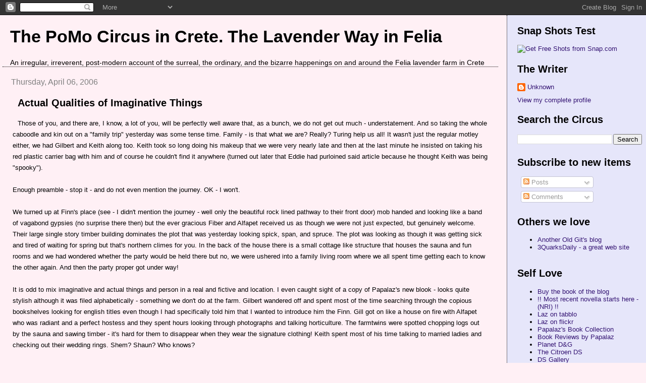

--- FILE ---
content_type: text/html; charset=utf-8
request_url: https://www.google.com/recaptcha/api2/aframe
body_size: 269
content:
<!DOCTYPE HTML><html><head><meta http-equiv="content-type" content="text/html; charset=UTF-8"></head><body><script nonce="DB-4Ote46p55FkDWHLpDQQ">/** Anti-fraud and anti-abuse applications only. See google.com/recaptcha */ try{var clients={'sodar':'https://pagead2.googlesyndication.com/pagead/sodar?'};window.addEventListener("message",function(a){try{if(a.source===window.parent){var b=JSON.parse(a.data);var c=clients[b['id']];if(c){var d=document.createElement('img');d.src=c+b['params']+'&rc='+(localStorage.getItem("rc::a")?sessionStorage.getItem("rc::b"):"");window.document.body.appendChild(d);sessionStorage.setItem("rc::e",parseInt(sessionStorage.getItem("rc::e")||0)+1);localStorage.setItem("rc::h",'1768450789238');}}}catch(b){}});window.parent.postMessage("_grecaptcha_ready", "*");}catch(b){}</script></body></html>